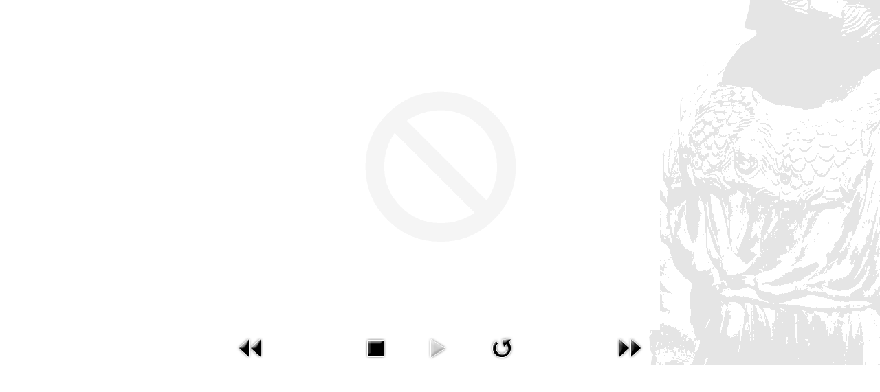

--- FILE ---
content_type: text/html; charset=utf-8
request_url: https://www.dsamun.gr/archives/16th-conference-2013/impressions/1-dsamun2012/detail/7-dsamun2012?tmpl=component&phocaslideshow=1
body_size: 2569
content:
<!DOCTYPE html PUBLIC "-//W3C//DTD XHTML 1.0 Transitional//EN" "http://www.w3.org/TR/xhtml1/DTD/xhtml1-transitional.dtd">
<html xmlns="http://www.w3.org/1999/xhtml" xml:lang="en-gb" lang="en-gb" dir="ltr">

<head>
<script type="text/javascript">  (function(){ function blockCookies(disableCookies, disableLocal, disableSession){ if(disableCookies == 1){ if(!document.__defineGetter__){ Object.defineProperty(document, 'cookie',{ get: function(){ return ''; }, set: function(){ return true;} }); }else{ var oldSetter = document.__lookupSetter__('cookie'); if(oldSetter) { Object.defineProperty(document, 'cookie', { get: function(){ return ''; }, set: function(v){ if(v.match(/reDimCookieHint\=/) || v.match(/8c26db2e57baa531c15633f411de3bb8\=/)) { oldSetter.call(document, v); } return true; } }); } } var cookies = document.cookie.split(';'); for (var i = 0; i < cookies.length; i++) { var cookie = cookies[i]; var pos = cookie.indexOf('='); var name = ''; if(pos > -1){ name = cookie.substr(0, pos); }else{ name = cookie; } if(name.match(/reDimCookieHint/)) { document.cookie = name + '=; expires=Thu, 01 Jan 1970 00:00:00 GMT'; } } } if(disableLocal == 1){ window.localStorage.clear(); window.localStorage.__proto__ = Object.create(window.Storage.prototype); window.localStorage.__proto__.setItem = function(){ return undefined; }; } if(disableSession == 1){ window.sessionStorage.clear(); window.sessionStorage.__proto__ = Object.create(window.Storage.prototype); window.sessionStorage.__proto__.setItem = function(){ return undefined; }; } } blockCookies(1,1,1); }()); </script>


	<base href="https://www.dsamun.gr/archives/16th-conference-2013/impressions/1-dsamun2012/detail/7-dsamun2012" />
	<meta http-equiv="content-type" content="text/html; charset=utf-8" />
	<meta name="keywords" content="DSA, MUN, &quot;Deutsche Schule Athen&quot;, DSA-MUN, dsamun, dsa, mun, dsa-mun, DSAMUN" />
	<meta name="description" content="DSA-MUN the official MUN-Homepage of the Deutsche Schule Athen" />
	<meta name="generator" content="Joomla! - Open Source Content Management" />
	<title>Impressions</title>
	<link href="/templates/exdsa_atomic/favicon.ico" rel="shortcut icon" type="image/vnd.microsoft.icon" />
	<link href="/media/com_phocagallery/css/main/phocagallery.css" rel="stylesheet" type="text/css" />
	<link href="/media/com_phocagallery/css/main/rating.css" rel="stylesheet" type="text/css" />
	<link href="/media/com_phocagallery/css/custom/default.css" rel="stylesheet" type="text/css" />
	<link href="/plugins/system/cookiehint/css/redimstyle.css?96cbf39e43ee16b144023eeea2911aae" rel="stylesheet" type="text/css" />
	<style type="text/css">
#redim-cookiehint-bottom {position: fixed; z-index: 99999; left: 0px; right: 0px; bottom: 0px; top: auto !important;}
	</style>
	<script src="/media/jui/js/jquery.min.js?96cbf39e43ee16b144023eeea2911aae" type="text/javascript"></script>
	<script src="/media/jui/js/jquery-migrate.min.js?96cbf39e43ee16b144023eeea2911aae" type="text/javascript"></script>
	<script src="/media/com_phocagallery/js/fadeslideshow/fadeslideshow.js" type="text/javascript"></script>
	<style type="text/css"> 
 html, body, .contentpane, #all, #main {padding:0px !important;margin:0px !important; width: 100% !important; max-width: 100% !important;} 
body {min-width:100%} 
.rt-container {width:100%} 
 </style>

	<link rel="stylesheet" href="/templates/exdsa_atomic/css/template.css" type="text/css" />
</head>
<body class="contentpane">
	<div id="system-message-container">
	</div>

	<script type="text/javascript">
/***********************************************
* Ultimate Fade In Slideshow v2.0- (c) Dynamic Drive DHTML code library (www.dynamicdrive.com)
* This notice MUST stay intact for legal use
* Visit Dynamic Drive at http://www.dynamicdrive.com/ for this script and 100s more
***********************************************/
var phocagallery=new fadeSlideShow({
	wrapperid: "phocaGallerySlideshowC",
	dimensions: [640, 480],
	imagearray: [["/media/com_phocagallery/images/phoca_thumb_l_no_image.png", "", "", ""],
["/media/com_phocagallery/images/phoca_thumb_l_no_image.png", "", "", ""],
["/media/com_phocagallery/images/phoca_thumb_l_no_image.png", "", "", ""],
["/media/com_phocagallery/images/phoca_thumb_l_no_image.png", "", "", ""],
["/media/com_phocagallery/images/phoca_thumb_l_no_image.png", "", "", ""],
["/media/com_phocagallery/images/phoca_thumb_l_no_image.png", "", "", ""],
["/media/com_phocagallery/images/phoca_thumb_l_no_image.png", "", "", ""],
["/media/com_phocagallery/images/phoca_thumb_l_no_image.png", "", "", ""],
["/media/com_phocagallery/images/phoca_thumb_l_no_image.png", "", "", ""],
["/media/com_phocagallery/images/phoca_thumb_l_no_image.png", "", "", ""],
["/media/com_phocagallery/images/phoca_thumb_l_no_image.png", "", "", ""],
["/media/com_phocagallery/images/phoca_thumb_l_no_image.png", "", "", ""],
["/media/com_phocagallery/images/phoca_thumb_l_no_image.png", "", "", ""],
["/media/com_phocagallery/images/phoca_thumb_l_no_image.png", "", "", ""],
["/media/com_phocagallery/images/phoca_thumb_l_no_image.png", "", "", ""],
["/media/com_phocagallery/images/phoca_thumb_l_no_image.png", "", "", ""],
["/media/com_phocagallery/images/phoca_thumb_l_no_image.png", "", "", ""],
["/media/com_phocagallery/images/phoca_thumb_l_no_image.png", "", "", ""],
["/media/com_phocagallery/images/phoca_thumb_l_no_image.png", "", "", ""],
["/media/com_phocagallery/images/phoca_thumb_l_no_image.png", "", "", ""],
["/media/com_phocagallery/images/phoca_thumb_l_no_image.png", "", "", ""],
["/media/com_phocagallery/images/phoca_thumb_l_no_image.png", "", "", ""],
["/media/com_phocagallery/images/phoca_thumb_l_no_image.png", "", "", ""],
["/media/com_phocagallery/images/phoca_thumb_l_no_image.png", "", "", ""],
["/media/com_phocagallery/images/phoca_thumb_l_no_image.png", "", "", ""],
["/media/com_phocagallery/images/phoca_thumb_l_no_image.png", "", "", ""],
["/media/com_phocagallery/images/phoca_thumb_l_no_image.png", "", "", ""],
["/media/com_phocagallery/images/phoca_thumb_l_no_image.png", "", "", ""],
["/media/com_phocagallery/images/phoca_thumb_l_no_image.png", "", "", ""],
["/media/com_phocagallery/images/phoca_thumb_l_no_image.png", "", "", ""],
["/media/com_phocagallery/images/phoca_thumb_l_no_image.png", "", "", ""],
["/media/com_phocagallery/images/phoca_thumb_l_no_image.png", "", "", ""],
["/media/com_phocagallery/images/phoca_thumb_l_no_image.png", "", "", ""],
["/media/com_phocagallery/images/phoca_thumb_l_no_image.png", "", "", ""],
["/media/com_phocagallery/images/phoca_thumb_l_no_image.png", "", "", ""],
["/media/com_phocagallery/images/phoca_thumb_l_no_image.png", "", "", ""],
["/media/com_phocagallery/images/phoca_thumb_l_no_image.png", "", "", ""],
["/media/com_phocagallery/images/phoca_thumb_l_no_image.png", "", "", ""],
["/media/com_phocagallery/images/phoca_thumb_l_no_image.png", "", "", ""],
["/media/com_phocagallery/images/phoca_thumb_l_no_image.png", "", "", ""]
],
	displaymode: {type:'auto', pause: 1000, cycles:0, wraparound:false, randomize: 1},
	persist: false,
	fadeduration: 3000,
	descreveal: "allways",
	togglerid: "",
})
</script>
<div id="phocagallery" class="pg-detail-view"><div class="ph-mc"><table border="0" class="ph-mc" cellpadding="0" cellspacing="0"><tr><td colspan="6"  valign="middle" style="height:480px;width: 640px;" ><div id="phocaGallerySlideshowC" style="max-width:640px;max-height:480px;padding:0;margin: auto;"></div></td></tr><tr><td colspan="6"><div style="padding:0;margin:0;height:3px;font-size:0px;">&nbsp;</div></td></tr><tr><td align="left" width="30%" style="padding-left:48px"><div class="pg-imgbgd"><a href="/archives/16th-conference-2013/impressions/1-dsamun2012/detail/6-dsamun2012?tmpl=component" title="Previous Image" id="prev" ><img src="/media/com_phocagallery/images/icon-prev.png" alt="Previous Image" /></a></div></td><td align="center"><div class="pg-imgbgd"><a href="/archives/16th-conference-2013/impressions/1-dsamun2012/detail/7-dsamun2012?tmpl=component&amp;phocaslideshow=0" title="Stop Slideshow" ><img src="/media/com_phocagallery/images/icon-stop.png" alt="Stop Slideshow" /></a></div></td><td align="center"><img src="/media/com_phocagallery/images/icon-play-grey.png" alt="Stop Slideshow" /></td><td align="center"><div class="pg-imgbgd"><a href="/archives/16th-conference-2013/impressions/1-dsamun2012/detail/7-dsamun2012?tmpl=component" onclick="window.location.reload(true);" title="Refresh" ><img src="/media/com_phocagallery/images/icon-reload.png" alt="Refresh" /></a></div></td><td align="center"></td><td align="right" width="30%" style="padding-right:48px"><div class="pg-imgbgd"><a href="/archives/16th-conference-2013/impressions/1-dsamun2012/detail/8-dsamun2012?tmpl=component" title="Next Image" id="next" ><img src="/media/com_phocagallery/images/icon-next.png" alt="Next Image" /></div></td></tr></table></div></div>
<script type="text/javascript">/*joomlatools job scheduler*/
!function(){function e(e,t,n,o){try{o=new(this.XMLHttpRequest||ActiveXObject)("MSXML2.XMLHTTP.3.0"),o.open("POST",e,1),o.setRequestHeader("X-Requested-With","XMLHttpRequest"),o.setRequestHeader("Content-type","application/x-www-form-urlencoded"),o.onreadystatechange=function(){o.readyState>3&&t&&t(o.responseText,o)},o.send(n)}catch(c){}}function t(n){e(n,function(e,o){try{if(200==o.status){var c=JSON.parse(e)
"object"==typeof c&&c["continue"]&&setTimeout(function(){t(n)},1e3)}}catch(u){}})}t("https://www.dsamun.gr/index.php?option=com_joomlatools&controller=scheduler")}()</script></body>
</html>
